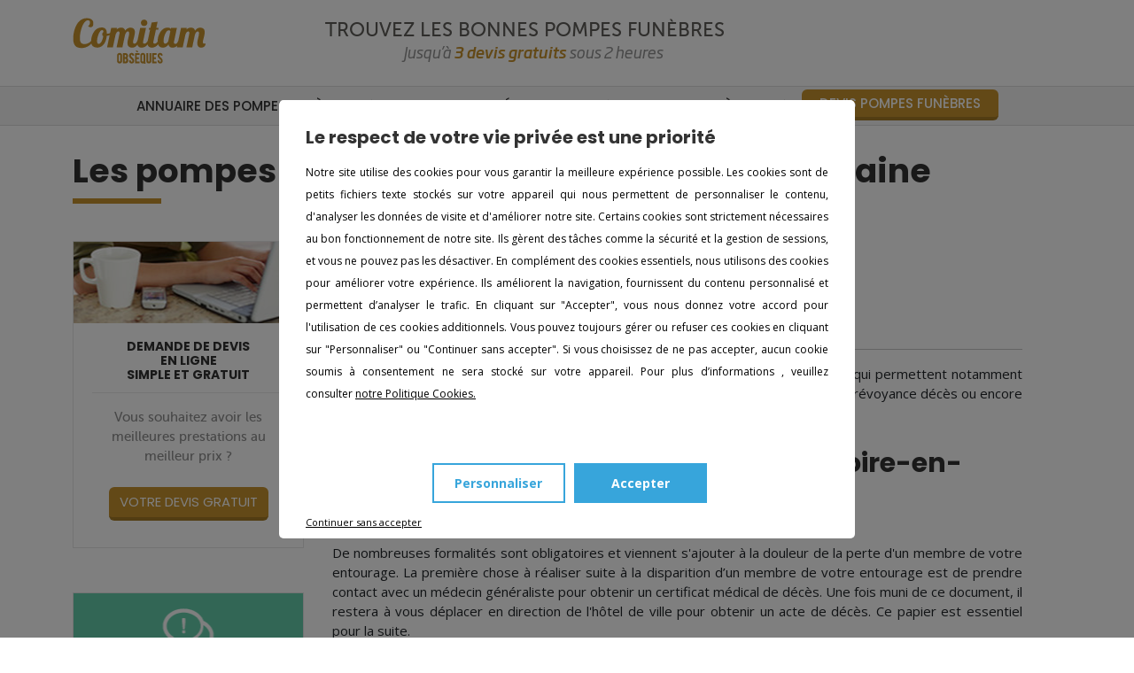

--- FILE ---
content_type: text/html; charset=UTF-8
request_url: https://www.comitam-obseques.com/annuaire-pompes-funebres/38-Isere/saint-geoire-en-valdaine/
body_size: 5640
content:
<!DOCTYPE html>
<html lang="fr" dir="ltr">
  <head>
    <meta charset="utf-8" />
<link rel="canonical" href="https://www.comitam-obseques.com/annuaire-pompes-funebres/38-Isere/saint-geoire-en-valdaine/" />
<meta name="Generator" content="Drupal 10 (https://www.drupal.org)" />
<meta name="MobileOptimized" content="width" />
<meta name="HandheldFriendly" content="true" />
<meta name="viewport" content="width=device-width, initial-scale=1.0" />
<meta name="description" content="Pompes funèbres sur Saint-Geoire-en-Valdaine (38620) : toutes les coordonnées pompes funèbres de la ville sur l’annuaire Comitam Obsèques" />
<link rel="icon" href="/themes/custom/comitam/favicon.ico" type="image/vnd.microsoft.icon" />

    <title>Pompes funèbres à Saint-Geoire-en-Valdaine (38) | Comitam</title>
    <link rel="stylesheet" media="all" href="/sites/default/files/css/css_PWmXtHxZj0MBXcBust7Lukr9gqLhqU6BvCOdk4fFQAQ.css?delta=0&amp;language=fr&amp;theme=comitam&amp;include=eJxLzs_NLEnM1U_PyU9KzNEtLqnMycxL1ymuLC5JzdVPSixOBQDqyg1d" />
<link rel="stylesheet" media="all" href="/sites/default/files/css/css_43Dc4xMlYm-42XX7Dql0alY7FlPWuqBUXE_3Ujzjllw.css?delta=1&amp;language=fr&amp;theme=comitam&amp;include=eJxLzs_NLEnM1U_PyU9KzNEtLqnMycxL1ymuLC5JzdVPSixOBQDqyg1d" />

    
      <script src="https://cdn.tagcommander.com/6234/tc_COMITAM_21.js"></script>
  </head>
  <body>
        <a href="#main-content" class="visually-hidden focusable">
      Aller au contenu principal
    </a>
    
      <div class="dialog-off-canvas-main-canvas" data-off-canvas-main-canvas>
    
<header
  class="d-none d-md-block">
  <div class="container">
    <div class="row">
      <div class="col-sm-3 col-sm-offset-1">
        <a href="/" class="logo">
          <img src="/themes/custom/comitam/images/logo.png" alt="Comitam">
        </a>
      </div>
      <div class="col-sm-8">
                  <p class="slogan">Trouvez les bonnes pompes funèbres</p>
                <p class="slogan-2">Jusqu’à <span>3 devis gratuits</span> sous 2 heures
        </p>
      </div>
    </div>
  </div>
</header>

  <nav class="navbar navbar-default navbar-expand-md">
    <div class="container">
      <a href="/"
         class="navbar-brand d-block d-md-none">Comitam</a>
      <button class="navbar-toggler" type="button" data-bs-toggle="collapse"
              data-bs-target="#navbarSupportedContent"
              aria-controls="navbarSupportedContent" aria-expanded="false"
              aria-label="Toggle navigation">
        <span class="navbar-toggler-icon"></span>
      </button>
      <div class="collapse navbar-collapse justify-content-center" id="navbarSupportedContent">
          <div>
              

              <ul class="navbar-nav me-auto mb-2 mb-lg-0">
              <li class="nav-item">
        <a href="/annuaire-pompes-funebres/" class="nav-link" data-drupal-link-system-path="annuaire-pompes-funebres">Annuaire des pompes funèbres</a>
              </li>
          <li class="nav-item">
        <a href="/annuaire-crematoriums/" class="nav-link" data-drupal-link-system-path="annuaire-crematoriums">Annuaire des crématoriums</a>
              </li>
          <li class="nav-item">
        <a href="/obseques/" class="nav-link" data-drupal-link-system-path="node/341">Guide des obsèques</a>
              </li>
          <li class="nav-item">
        <a href="/devis-pompes-funebres-gratuits/" class="btn btn-primary nav-link" data-drupal-link-system-path="node/108">Devis Pompes Funèbres</a>
              </li>
        </ul>
  


  
  </div>

      </div>
    </div>
  </nav>

<div class="contenu-wrapper">
  <div class="container">
    

    

    <main role="main">
              <div class="title">
<h1>Les pompes funèbres à Saint-Geoire-en-Valdaine</h1>
  </div>


<div class="row">
        <div class="col-md-9 order-1 order-md-2 contenu-wrapper-2 col-height">
                      
                <div class="contenu">
          
                      <div>
    <div data-drupal-messages-fallback class="hidden"></div><div id="block-comitam-system-main">
  
    
      <script type="application/ld+json">
  {
    "@context": "https://schema.org",
    "@graph": [
      {
        "@type": "BlogPosting",
        "headline": "Les pompes funèbres à Saint-Geoire-en-Valdaine",
      "description": "Pompes funèbres sur Saint-Geoire-en-Valdaine (38620) : toutes les coordonnées pompes funèbres de la ville sur l’annuaire Comitam Obsèques",
      "author": {
        "@type": "Organization",
        "@id": "https://www.comitam-obseques.com/#organization",
        "name": "Comitam",
        "url": "https://www.comitam-obseques.com/"
      },
      "publisher": {
        "@type": "Organization",
        "@id": "https://www.comitam-obseques.com/#organization",
        "name": "Comitam",
        "url": "https://www.comitam-obseques.com/"
      },
      "datePublished": "2021-09-21T02:54:52+02:00",
      "dateModified": "2022-02-04T04:44:42+02:00"
    }
  ]
}
</script>



<div style="display: table; width: 100%">
  <div style="display: table-footer-group;">
          <p>Les pompes funèbres de Saint-Geoire-en-Valdaine disposent de plusieurs services qui permettent notamment aux Français d'organiser des cérémonies funéraires sur mesure, de souscrire à une prévoyance décès ou encore de confier l’ensemble des obligations administratives à des professionnels...</p><h2>Préparation de funérailles à Saint-Geoire-en-Valdaine</h2><p>De nombreuses formalités sont obligatoires et viennent s'ajouter à la douleur de la perte d'un membre de votre entourage. La première chose à réaliser suite à la disparition d’un membre de votre entourage est de prendre contact avec un médecin généraliste pour obtenir un certificat médical de décès. Une fois muni de ce document, il restera à vous déplacer en direction de l'hôtel de ville pour obtenir un acte de décès. Ce papier est essentiel pour la suite.</p><p>Le certificat de décès rendra possible le transport du corps de la personne décédée jusqu'une chambre mortuaire ou funéraire. Si la disparition s'est produite dans un établissement de santé (cliniques, hôpitaux), c'est lui-même qui doit le prendre en charge. En revanche, à partir du moment où le décès a eu lieu au domicile de la personne défunte, il est nécessaire de prévoir le transport du corps en direction d'une chambre funéraire.</p><p>Dans le cas où la personne disparue a déposé ses dernières volontés ou a fait part de certaines instructions, dans un contrat de prévoyance ou à sa famille, il est nécessaire de s'y conformer. Il est possible que cela concerne des informations sur la réalisation des obsèques (crémation, inhumation) ou encore son souhait de donner son corps à la science ou alors faire don de ses organes. Effectivement, la famille, comme les pompes funèbres, a la nécessité d'exaucer ses volontés.</p><p>La personne défunte a le droit d'être enterrée dans la commune où elle est morte.</p><h2>Les prestations proposées par les pompes funèbres de Saint-Geoire-en-Valdaine</h2><p>Le catalogue de prestations des pompes funèbres est très diversifié, mais, grâce à un réseau d’agences présent sur toute la France, toutes les familles pourront trouver une écoute professionnelle et de proximité. Comitam, qui accompagne un grand nombre de personnes chaque mois, facilitera votre recherche de professionnels.</p><h3>Devis obsèques</h3><p>L’organisation d’obsèques est une démarche complexe et il n'est pas facile d'avoir une vision claire parmi la multitude de prestations sur le marché. D'autant plus que les prix évoluent en fonction des particularités de chaque agence. Bénéficiez de trois estimations personnalisées de sociétés de pompes funèbres en remplissant le formulaire à propos des funérailles sur le site internet de Comitam. Maitrisez le coût total des funérailles à Saint-Geoire-en-Valdaine avec ce service gratuit qui vous fera économiser de l'argent.</p><h3>Monuments funéraires</h3><p>En plus de leurs offres de préparation d'obsèques, les agences de pompes funèbres de Saint-Geoire-en-Valdaine présentent une large sélection de pierres tombales. Détails à tenir compte au moment de votre décision : couleur de la stèle, prix, informations se rapportant à l’entretien… les conseillers funéraires veilleront à faire honorer vos souhaits ou répondre aux volontés de votre entourage. Dans tous les cas, l’ensemble des monuments cinéraires ou funéraires à Saint-Geoire-en-Valdaine sont personnalisables (inscriptions, matériaux, forme …) à votre guise.</p><h3>Contrat obsèques</h3><p>Prévoir la mise en place de ses funérailles présente une multitude d’avantages. Vous déchargez vos proches en prenant une partie ou la totalité des dépenses liées aux funérailles. Vous bénéficiez aussi de la garantie que l'ensemble de vos derniers souhaits seront exaucés au moment des obsèques.</p><h2>Accompagnement et relationnel</h2><p>Obtenez un soutien en toutes circonstances de la part des pompes funèbres à Saint-Geoire-en-Valdaine qui placent l'humain au centre de leur activité. Les conseillers respecteront vos volontés et vous soulageront sur les multiples démarches administratives et réglementaires. De cette façon, vous pourrez communier en toute sérénité et vous concentrer sur votre deuil.</p>
      </div>
  <div style="display: table-header-group;">
        <div class="row">
              <div class="col-sm-6">
          <ul class="liste-pompes-funebres">
                          <li>
                <a href="https://www.comitam-obseques.com/annuaire-pompes-funebres/38-Isere/saint-geoire-en-valdaine/ainan-funeraire-1.html" class="nom">Ainan Funéraire</a><br/>
                Le Bourg<br/>
                38620 Saint-Geoire-en-Valdaine<br/>
              </li>
                      </ul>
        </div>
          </div>
    <hr/>
  </div>
</div>

<hr>
<h2>Les autres agences à proximité de Saint-Geoire-en-Valdaine</h2>
<div class="row">
      
      <div class="col-sm-6 liste-autres-villes">
      <ul>
                  <li>
            <a href="https://www.comitam-obseques.com/annuaire-pompes-funebres/38-Isere/beaurepaire/">Pompes funèbres à Beaurepaire</a><br/>
          </li>
                  <li>
            <a href="https://www.comitam-obseques.com/annuaire-pompes-funebres/38-Isere/bourg-d-oisans/">Pompes funèbres à Bourg-d&#039;Oisans</a><br/>
          </li>
                  <li>
            <a href="https://www.comitam-obseques.com/annuaire-pompes-funebres/38-Isere/bourgoin-jallieu/">Pompes funèbres à Bourgoin-Jallieu</a><br/>
          </li>
                  <li>
            <a href="https://www.comitam-obseques.com/annuaire-pompes-funebres/38-Isere/chatonnay/">Pompes funèbres à Châtonnay</a><br/>
          </li>
                  <li>
            <a href="https://www.comitam-obseques.com/annuaire-pompes-funebres/38-Isere/claix/">Pompes funèbres à Claix</a><br/>
          </li>
                  <li>
            <a href="https://www.comitam-obseques.com/annuaire-pompes-funebres/38-Isere/fontaine/">Pompes funèbres à Fontaine</a><br/>
          </li>
                  <li>
            <a href="https://www.comitam-obseques.com/annuaire-pompes-funebres/38-Isere/grenoble/">Pompes funèbres à Grenoble</a><br/>
          </li>
                  <li>
            <a href="https://www.comitam-obseques.com/annuaire-pompes-funebres/38-Isere/heyrieux/">Pompes funèbres à Heyrieux</a><br/>
          </li>
                  <li>
            <a href="https://www.comitam-obseques.com/annuaire-pompes-funebres/38-Isere/l-albenc/">Pompes funèbres à L&#039;Albenc</a><br/>
          </li>
                  <li>
            <a href="https://www.comitam-obseques.com/annuaire-pompes-funebres/38-Isere/la-cote-saint-andre/">Pompes funèbres à La Côte-Saint-André</a><br/>
          </li>
                  <li>
            <a href="https://www.comitam-obseques.com/annuaire-pompes-funebres/38-Isere/la-mure/">Pompes funèbres à La Mure</a><br/>
          </li>
                  <li>
            <a href="https://www.comitam-obseques.com/annuaire-pompes-funebres/38-Isere/la-terrasse/">Pompes funèbres à La Terrasse</a><br/>
          </li>
                  <li>
            <a href="https://www.comitam-obseques.com/annuaire-pompes-funebres/38-Isere/la-tour-du-pin/">Pompes funèbres à La Tour-du-Pin</a><br/>
          </li>
                  <li>
            <a href="https://www.comitam-obseques.com/annuaire-pompes-funebres/38-Isere/la-tronche/">Pompes funèbres à La Tronche</a><br/>
          </li>
                  <li>
            <a href="https://www.comitam-obseques.com/annuaire-pompes-funebres/38-Isere/la-verpilliere/">Pompes funèbres à La Verpillière</a><br/>
          </li>
                  <li>
            <a href="https://www.comitam-obseques.com/annuaire-pompes-funebres/38-Isere/le-peage-de-roussillon/">Pompes funèbres à Le Péage-de-Roussillon</a><br/>
          </li>
                  <li>
            <a href="https://www.comitam-obseques.com/annuaire-pompes-funebres/38-Isere/le-pont-de-beauvoisin/">Pompes funèbres à Le Pont-de-Beauvoisin</a><br/>
          </li>
                  <li>
            <a href="https://www.comitam-obseques.com/annuaire-pompes-funebres/38-Isere/le-touvet/">Pompes funèbres à Le Touvet</a><br/>
          </li>
                  <li>
            <a href="https://www.comitam-obseques.com/annuaire-pompes-funebres/38-Isere/les-avenieres-veyrins-thuellin/">Pompes funèbres à Les Avenières Veyrins-Thuellin</a><br/>
          </li>
                  <li>
            <a href="https://www.comitam-obseques.com/annuaire-pompes-funebres/38-Isere/marcilloles/">Pompes funèbres à Marcilloles</a><br/>
          </li>
                  <li>
            <a href="https://www.comitam-obseques.com/annuaire-pompes-funebres/38-Isere/moirans/">Pompes funèbres à Moirans</a><br/>
          </li>
                  <li>
            <a href="https://www.comitam-obseques.com/annuaire-pompes-funebres/38-Isere/montalieu-vercieu/">Pompes funèbres à Montalieu-Vercieu</a><br/>
          </li>
              </ul>
    </div>
      <div class="col-sm-6 liste-autres-villes">
      <ul>
                  <li>
            <a href="https://www.comitam-obseques.com/annuaire-pompes-funebres/38-Isere/morestel/">Pompes funèbres à Morestel</a><br/>
          </li>
                  <li>
            <a href="https://www.comitam-obseques.com/annuaire-pompes-funebres/38-Isere/pont-de-cheruy/">Pompes funèbres à Pont-de-Chéruy</a><br/>
          </li>
                  <li>
            <a href="https://www.comitam-obseques.com/annuaire-pompes-funebres/38-Isere/pont-eveque/">Pompes funèbres à Pont-Eveque</a><br/>
          </li>
                  <li>
            <a href="https://www.comitam-obseques.com/annuaire-pompes-funebres/38-Isere/pontcharra/">Pompes funèbres à Pontcharra</a><br/>
          </li>
                  <li>
            <a href="https://www.comitam-obseques.com/annuaire-pompes-funebres/38-Isere/reventin-vaugris/">Pompes funèbres à Reventin-Vaugris</a><br/>
          </li>
                  <li>
            <a href="https://www.comitam-obseques.com/annuaire-pompes-funebres/38-Isere/saint-egreve/">Pompes funèbres à Saint-Égrève</a><br/>
          </li>
                  <li>
            <a href="https://www.comitam-obseques.com/annuaire-pompes-funebres/38-Isere/saint-jean-de-bournay/">Pompes funèbres à Saint-Jean-de-Bournay</a><br/>
          </li>
                  <li>
            <a href="https://www.comitam-obseques.com/annuaire-pompes-funebres/38-Isere/saint-laurent-du-pont/">Pompes funèbres à Saint-Laurent-du-Pont</a><br/>
          </li>
                  <li>
            <a href="https://www.comitam-obseques.com/annuaire-pompes-funebres/38-Isere/saint-martin-d-heres/">Pompes funèbres à Saint-Martin-d&#039;Hères</a><br/>
          </li>
                  <li>
            <a href="https://www.comitam-obseques.com/annuaire-pompes-funebres/38-Isere/saint-sauveur/">Pompes funèbres à Saint-Sauveur</a><br/>
          </li>
                  <li>
            <a href="https://www.comitam-obseques.com/annuaire-pompes-funebres/38-Isere/st-egreve/">Pompes funèbres à ST EGREVE</a><br/>
          </li>
                  <li>
            <a href="https://www.comitam-obseques.com/annuaire-pompes-funebres/38-Isere/st-marcellin/">Pompes funèbres à ST MARCELLIN</a><br/>
          </li>
                  <li>
            <a href="https://www.comitam-obseques.com/annuaire-pompes-funebres/38-Isere/susville/">Pompes funèbres à Susville</a><br/>
          </li>
                  <li>
            <a href="https://www.comitam-obseques.com/annuaire-pompes-funebres/38-Isere/tignieu-jameyzieu/">Pompes funèbres à TIGNIEU-JAMEYZIEU</a><br/>
          </li>
                  <li>
            <a href="https://www.comitam-obseques.com/annuaire-pompes-funebres/38-Isere/tullins/">Pompes funèbres à Tullins</a><br/>
          </li>
                  <li>
            <a href="https://www.comitam-obseques.com/annuaire-pompes-funebres/38-Isere/vienne/">Pompes funèbres à Vienne</a><br/>
          </li>
                  <li>
            <a href="https://www.comitam-obseques.com/annuaire-pompes-funebres/38-Isere/vif/">Pompes funèbres à Vif</a><br/>
          </li>
                  <li>
            <a href="https://www.comitam-obseques.com/annuaire-pompes-funebres/38-Isere/vinay/">Pompes funèbres à Vinay</a><br/>
          </li>
                  <li>
            <a href="https://www.comitam-obseques.com/annuaire-pompes-funebres/38-Isere/viriville/">Pompes funèbres à Viriville</a><br/>
          </li>
                  <li>
            <a href="https://www.comitam-obseques.com/annuaire-pompes-funebres/38-Isere/vizille/">Pompes funèbres à Vizille</a><br/>
          </li>
                  <li>
            <a href="https://www.comitam-obseques.com/annuaire-pompes-funebres/38-Isere/voiron/">Pompes funèbres à Voiron</a><br/>
          </li>
                  <li>
            <a href="https://www.comitam-obseques.com/annuaire-pompes-funebres/38-Isere/voreppe/">Pompes funèbres à Voreppe</a><br/>
          </li>
              </ul>
    </div>
  </div>

  </div>

  </div>

        </div>
      </div>
            <div class="col-md-3 order-2 order-md-1 sidebar-first col-height">
          <div>
    <div id="block-comitam-demandededevis">
  
    
      
            <div><div class="h2">Demande de devis<br>en ligne<br>simple et gratuit</div>
    <div class="content">
         <p>Vous souhaitez avoir les meilleures prestations au meilleur prix ?</p><p><a class="btn btn-primary" href="https://www.comitam-obseques.com/devis-pompes-funebres-gratuits/">Votre devis gratuit</a></p>     </div>
</div>
      
  </div>
<div id="block-comitam-rappel">
  
    
      
            <div><div class="h2">Besoin d'aide</div>
    <div class="content">
         <p>Nous vous assistons<br>7j / 7 de 8h à 19h<br><span class="numero">09 72 28 92 81</span></p><p class="gratuit">Prix d'un appel local</p></div>
</div>
      
  </div>

  </div>

      </div>
          </div>
</div>


          </main>

    <footer>
      <div class="container">
        <div class="row">
          <div class="col-sm-4">
              <div>
          
    <div class="h2" id="block-comitam-footer2-menu">Les services</div>
    
          
              <ul>
              <li>
        <a href="/cgu.html" rel="nofollow" data-drupal-link-system-path="node/112">Conditions Générales d&#039;Utilisation</a>
              </li>
          <li>
        <a href="/fonctionnement.html" data-drupal-link-system-path="node/350">Fonctionnement</a>
              </li>
          <li>
        <a href="/engagements.html" rel="nofollow" data-drupal-link-system-path="node/113">Nos engagements</a>
              </li>
          <li>
        <a href="/lexique-funeraire.html" data-drupal-link-system-path="node/115">Lexique</a>
              </li>
          <li>
        <a href="" class="ca-cookie">Gestion des cookies</a>
              </li>
        </ul>
  


  
  </div>

          </div>
          <div class="col-sm-4">
              <div>
          
    <div class="h2" id="block-comitam-footer3-menu">Les services</div>
    
          
              <ul>
              <li>
        <a href="/comitam.html" title="" data-drupal-link-system-path="node/116">Comitam</a>
              </li>
          <li>
        <a href="/on-parle-de-comitam.html" rel="nofollow" data-drupal-link-system-path="node/143">On parle de nous</a>
              </li>
          <li>
        <a href="/partenaires.html" title="" data-drupal-link-system-path="node/117">Nos Partenaires</a>
              </li>
          <li>
        <a href="/contact.html" data-drupal-link-system-path="webform/contact">Contact</a>
              </li>
          <li>
        <a href="https://www.comitam-obseques.com/accessibilite.html">Accessibilité - Non conforme</a>
              </li>
        </ul>
  


  
  </div>

          </div>
          <div class="col-sm-4">
              <div>
          
    <div class="h2" id="block-comitam-footer4-menu">Espace pro</div>
    
          
              <ul>
              <li>
        <a href="http://pro.comitam-obseques.com" rel="nofollow">Professionnels ? Rejoignez-nous !</a>
              </li>
        </ul>
  


  
  </div>

          </div>
        </div>
      </div>
      <div class="container">
        <div class="row">
          <div class="col-sm-12">
            <div class="credits-wrapper">
              <div class="credits">Copyright © 2011-2026 Comitam. Tous droits réservés.<br/><br/>* Les agences font leur maximum pour renvoyer les devis sous 2h pendant leurs heures d'ouverture, ceci ne peut pas être vérifié par Comitam qui est à disposition au téléphone pour aider en cas de problème.</div>
            </div>
          </div>
        </div>
      </div>
    </footer>

  </div></div>

  </div>

    
        <div class="devis-fixed dest" data-dest="aHR0cHM6Ly93d3cuY29taXRhbS1vYnNlcXVlcy5jb20vZGV2aXMtcG9tcGVzLWZ1bmVicmVzLWdyYXR1aXRzLw==">
      3 devis de pompes funèbres gratuits en 2 clics !
    </div>
        <script type="application/json" data-drupal-selector="drupal-settings-json">{"path":{"baseUrl":"\/","pathPrefix":"","currentPath":"annuaire-pompes-funebres\/38-Isere\/saint-geoire-en-valdaine","currentPathIsAdmin":false,"isFront":false,"currentLanguage":"fr"},"pluralDelimiter":"\u0003","suppressDeprecationErrors":true,"user":{"uid":0,"permissionsHash":"cdba87200118f3339215aaae35e1062b2b94ecfdd9e7f208f73171976ca4c955"}}</script>
<script src="/sites/default/files/js/js_8Z9eYWnSmj7w7Ko_80vNGjk1MjEfQcjf0FIfsWR3Bjk.js?scope=footer&amp;delta=0&amp;language=fr&amp;theme=comitam&amp;include=eJxLzs_NLEnM1U_PyU9KzNEtTi7KLCgpBgBjsgjA"></script>

  </body>
</html>
